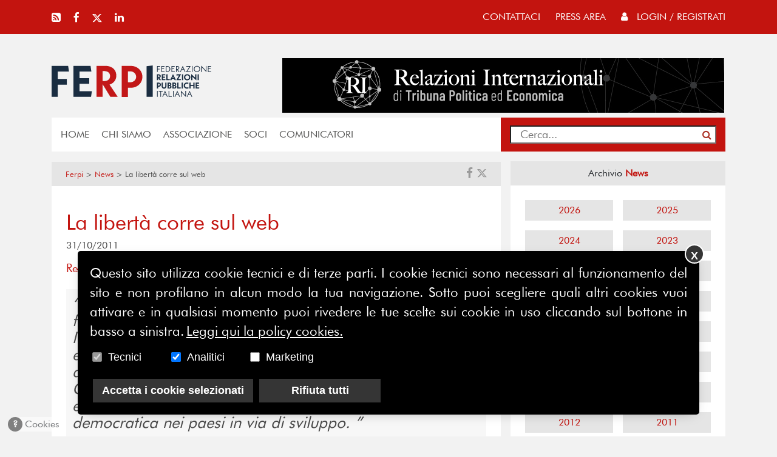

--- FILE ---
content_type: text/html; charset=UTF-8
request_url: https://www.ferpi.it/assets/php/calendario.php
body_size: 5999
content:

<div class="col-md-12 p-0 text-center">
                    <span ><b class="grassettoRosso">Gennaio 2026</b> </span>
                </div>
                <div class="row mx-auto Calendario" >
                  
                       <div class="float-left p-1 m-0 text-center ">
                          <a >01</a>
                       </div>
                       
                       <div class="float-left p-1 m-0 text-center ">
                          <a >02</a>
                       </div>
                       
                       <div class="float-left p-1 m-0 text-center ">
                          <a >03</a>
                       </div>
                       
                       <div class="float-left p-1 m-0 text-center ">
                          <a >04</a>
                       </div>
                       
                       <div class="float-left p-1 m-0 text-center ">
                          <a >05</a>
                       </div>
                       
                       <div class="float-left p-1 m-0 text-center ">
                          <a >06</a>
                       </div>
                       
                       <div class="float-left p-1 m-0 text-center ">
                          <a >07</a>
                       </div>
                       <div class="col-12"></div>
                       <div class="float-left p-1 m-0 text-center ">
                          <a >08</a>
                       </div>
                       
                       <div class="float-left p-1 m-0 text-center ">
                          <a >09</a>
                       </div>
                       
                       <div class="float-left p-1 m-0 text-center ">
                          <a >10</a>
                       </div>
                       
                       <div class="float-left p-1 m-0 text-center ">
                          <a >11</a>
                       </div>
                       
                       <div class="float-left p-1 m-0 text-center ">
                          <a >12</a>
                       </div>
                       
                       <div class="float-left p-1 m-0 text-center ">
                          <a >13</a>
                       </div>
                       
                       <div class="float-left p-1 m-0 text-center ">
                          <a  href="/eventi/sicurezza-informatica-per-le-relazioni-pubbliche" class="active"  data-toggle="tooltip" data-placement="top" title="Sicurezza informatica per le Relazioni Pubbliche" >14</a>
                       </div>
                       <div class="col-12"></div>
                       <div class="float-left p-1 m-0 text-center ">
                          <a >15</a>
                       </div>
                       
                       <div class="float-left p-1 m-0 text-center ">
                          <a >16</a>
                       </div>
                       
                       <div class="float-left p-1 m-0 text-center ">
                          <a >17</a>
                       </div>
                       
                       <div class="float-left p-1 m-0 text-center ">
                          <a >18</a>
                       </div>
                       
                       <div class="float-left p-1 m-0 text-center ">
                          <a >19</a>
                       </div>
                       
                       <div class="float-left p-1 m-0 text-center ">
                          <a >20</a>
                       </div>
                       
                       <div class="float-left p-1 m-0 text-center ">
                          <a >21</a>
                       </div>
                       <div class="col-12"></div>
                       <div class="float-left p-1 m-0 text-center ">
                          <a >22</a>
                       </div>
                       
                       <div class="float-left p-1 m-0 text-center ">
                          <a >23</a>
                       </div>
                       
                       <div class="float-left p-1 m-0 text-center ">
                          <a >24</a>
                       </div>
                       
                       <div class="float-left p-1 m-0 text-center ">
                          <a >25</a>
                       </div>
                       
                       <div class="float-left p-1 m-0 text-center ">
                          <a >26</a>
                       </div>
                       
                       <div class="float-left p-1 m-0 text-center ">
                          <a >27</a>
                       </div>
                       
                       <div class="float-left p-1 m-0 text-center ">
                          <a >28</a>
                       </div>
                       <div class="col-12"></div>
                       <div class="float-left p-1 m-0 text-center ">
                          <a >29</a>
                       </div>
                       
                       <div class="float-left p-1 m-0 text-center ">
                          <a >30</a>
                       </div>
                       
                       <div class="float-left p-1 m-0 text-center ">
                          <a >31</a>
                       </div>
                       
                  <div class="col-12"></div>
                  <div class="col-6 text-left p-2">
                    <a onclick="appCalendario('#appCalendario', '202512');" class="float-left" style="cursor:pointer;"><i class="fa fa-arrow-left"></i></a>
                  </div>
                  <div class="col-6 text-right p-2">
                    <a onclick="appCalendario('#appCalendario', '202602');" class="float-right" style="cursor:pointer;"><i class="fa fa-arrow-right"></i></a>
                  </div>
                </div>  


--- FILE ---
content_type: text/javascript;charset=UTF-8
request_url: https://www.ferpi.it/assets/php/clickview.php?page=/news/la-liberta-corre-sul-web
body_size: 549
content:


/* view */
setTimeout(function(){
    $.ajax({
        type: 'POST',
        url: '/api/counter/view/',
        data: {'id': 1,
               'permalink': 'news/la-liberta-corre-sul-web'},
        success: function(data) {},
        error: function() {}
    });
},1000);

/* read */
setTimeout(function(){
    $.ajax({
        type: 'POST',
        url: '/api/counter/read/',
        data: {'id': 1,
               'permalink': 'news/la-liberta-corre-sul-web'},
        success: function(data) {},
        error: function() {}
    });
},30000);

